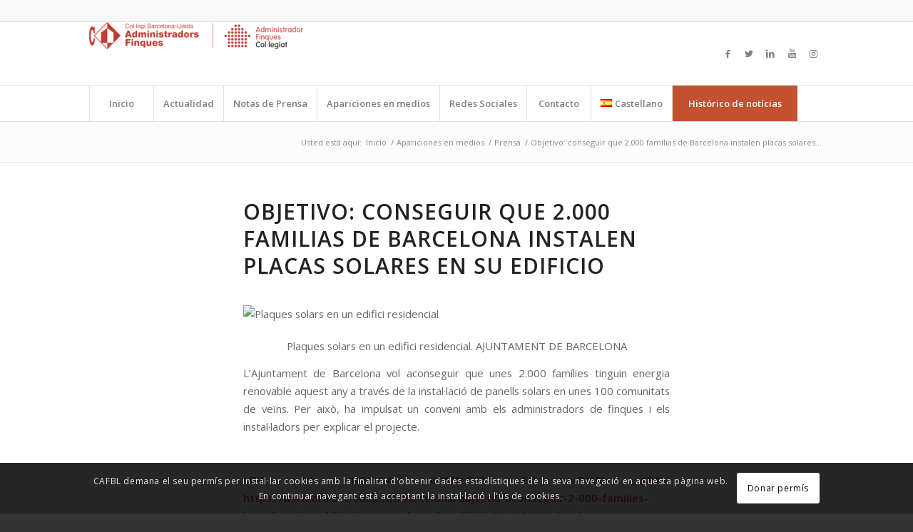

--- FILE ---
content_type: text/html; charset=UTF-8
request_url: https://cafblcomunicacio.cat/objetivo-conseguir-que-2-000-familias-de-barcelona-instalen-placas-solares-en-su-edificio/
body_size: 13045
content:
<!DOCTYPE html>
<html lang="es-ES" class="html_stretched responsive av-preloader-disabled av-default-lightbox  html_header_top html_logo_left html_bottom_nav_header html_menu_left html_slim html_header_sticky html_header_shrinking html_header_topbar_active html_mobile_menu_tablet html_header_searchicon_disabled html_content_align_center html_header_unstick_top_disabled html_header_stretch_disabled html_elegant-blog html_modern-blog html_av-overlay-side html_av-overlay-side-classic html_av-submenu-noclone html_entry_id_6350 av-cookies-consent-show-message-bar av-cookies-cookie-consent-enabled av-cookies-can-opt-out av-cookies-user-silent-accept avia-cookie-check-browser-settings av-no-preview html_text_menu_active ">
<head>
<meta charset="UTF-8" />
<meta name="robots" content="index, follow" />


<!-- mobile setting -->
<meta name="viewport" content="width=device-width, initial-scale=1">

<!-- Scripts/CSS and wp_head hook -->
<title>Objetivo: conseguir que 2.000 familias de Barcelona instalen placas solares en su edificio &#8211; CAFBL Comunicació</title>
<meta name='robots' content='max-image-preview:large' />

<!-- Google Tag Manager for WordPress by gtm4wp.com -->
<script data-cfasync="false" data-pagespeed-no-defer>
	var gtm4wp_datalayer_name = "dataLayer";
	var dataLayer = dataLayer || [];
</script>
<!-- End Google Tag Manager for WordPress by gtm4wp.com -->
				<script type='text/javascript'>

				function avia_cookie_check_sessionStorage()
				{
					//	FF throws error when all cookies blocked !!
					var sessionBlocked = false;
					try
					{
						var test = sessionStorage.getItem( 'aviaCookieRefused' ) != null;
					}
					catch(e)
					{
						sessionBlocked = true;
					}
					
					var aviaCookieRefused = ! sessionBlocked ? sessionStorage.getItem( 'aviaCookieRefused' ) : null;
					
					var html = document.getElementsByTagName('html')[0];

					/**
					 * Set a class to avoid calls to sessionStorage
					 */
					if( sessionBlocked || aviaCookieRefused )
					{
						if( html.className.indexOf('av-cookies-session-refused') < 0 )
						{
							html.className += ' av-cookies-session-refused';
						}
					}
					
					if( sessionBlocked || aviaCookieRefused || document.cookie.match(/aviaCookieConsent/) )
					{
						if( html.className.indexOf('av-cookies-user-silent-accept') >= 0 )
						{
							 html.className = html.className.replace(/\bav-cookies-user-silent-accept\b/g, '');
						}
					}
				}

				avia_cookie_check_sessionStorage();

			</script>
			<link rel="alternate" href="https://cafblcomunicacio.cat/objectiu-aconseguir-que-2-000-families-de-barcelona-installin-plaques-solars-al-seu-edifici/" hreflang="ca" />
<link rel="alternate" href="https://cafblcomunicacio.cat/objetivo-conseguir-que-2-000-familias-de-barcelona-instalen-placas-solares-en-su-edificio/" hreflang="es" />
<link rel='dns-prefetch' href='//s.w.org' />
<link rel="alternate" type="application/rss+xml" title="CAFBL Comunicació &raquo; Feed" href="https://cafblcomunicacio.cat/es/feed/" />
<link rel="alternate" type="application/rss+xml" title="CAFBL Comunicació &raquo; Feed de los comentarios" href="https://cafblcomunicacio.cat/es/comments/feed/" />
<link rel='stylesheet' id='wp-block-library-css'  href='https://cafblcomunicacio.cat/wp-includes/css/dist/block-library/style.min.css?ver=5.7.14' type='text/css' media='all' />
<link rel='stylesheet' id='ppress-frontend-css'  href='https://cafblcomunicacio.cat/wp-content/plugins/wp-user-avatar/assets/css/frontend.min.css?ver=3.1.10' type='text/css' media='all' />
<link rel='stylesheet' id='ppress-flatpickr-css'  href='https://cafblcomunicacio.cat/wp-content/plugins/wp-user-avatar/assets/flatpickr/flatpickr.min.css?ver=3.1.10' type='text/css' media='all' />
<link rel='stylesheet' id='ppress-select2-css'  href='https://cafblcomunicacio.cat/wp-content/plugins/wp-user-avatar/assets/select2/select2.min.css?ver=5.7.14' type='text/css' media='all' />
<link rel='stylesheet' id='avia-merged-styles-css'  href='https://cafblcomunicacio.cat/wp-content/uploads/dynamic_avia/avia-merged-styles-0bbd089cbdc41e05ff54dfc076273ecf---663362c420189.css' type='text/css' media='all' />
<script type='text/javascript' src='https://cafblcomunicacio.cat/wp-includes/js/jquery/jquery.min.js?ver=3.5.1' id='jquery-core-js'></script>
<script type='text/javascript' src='https://cafblcomunicacio.cat/wp-includes/js/jquery/jquery-migrate.min.js?ver=3.3.2' id='jquery-migrate-js'></script>
<script type='text/javascript' src='https://cafblcomunicacio.cat/wp-content/plugins/wp-user-avatar/assets/flatpickr/flatpickr.min.js?ver=5.7.14' id='ppress-flatpickr-js'></script>
<script type='text/javascript' src='https://cafblcomunicacio.cat/wp-content/plugins/wp-user-avatar/assets/select2/select2.min.js?ver=5.7.14' id='ppress-select2-js'></script>
<link rel="https://api.w.org/" href="https://cafblcomunicacio.cat/wp-json/" /><link rel="alternate" type="application/json" href="https://cafblcomunicacio.cat/wp-json/wp/v2/posts/6350" /><link rel="EditURI" type="application/rsd+xml" title="RSD" href="https://cafblcomunicacio.cat/xmlrpc.php?rsd" />
<link rel="wlwmanifest" type="application/wlwmanifest+xml" href="https://cafblcomunicacio.cat/wp-includes/wlwmanifest.xml" /> 
<meta name="generator" content="WordPress 5.7.14" />
<link rel="canonical" href="https://cafblcomunicacio.cat/objetivo-conseguir-que-2-000-familias-de-barcelona-instalen-placas-solares-en-su-edificio/" />
<link rel='shortlink' href='https://cafblcomunicacio.cat/?p=6350' />
<link rel="alternate" type="application/json+oembed" href="https://cafblcomunicacio.cat/wp-json/oembed/1.0/embed?url=https%3A%2F%2Fcafblcomunicacio.cat%2Fobjetivo-conseguir-que-2-000-familias-de-barcelona-instalen-placas-solares-en-su-edificio%2F" />
<link rel="alternate" type="text/xml+oembed" href="https://cafblcomunicacio.cat/wp-json/oembed/1.0/embed?url=https%3A%2F%2Fcafblcomunicacio.cat%2Fobjetivo-conseguir-que-2-000-familias-de-barcelona-instalen-placas-solares-en-su-edificio%2F&#038;format=xml" />

<!-- Google Tag Manager for WordPress by gtm4wp.com -->
<!-- GTM Container placement set to automatic -->
<script data-cfasync="false" data-pagespeed-no-defer>
	var dataLayer_content = {"pagePostType":"post","pagePostType2":"single-post","pageCategory":["apariciones_en_medios","prensa"],"pagePostAuthor":"CAFBL"};
	dataLayer.push( dataLayer_content );
</script>
<script data-cfasync="false">
(function(w,d,s,l,i){w[l]=w[l]||[];w[l].push({'gtm.start':
new Date().getTime(),event:'gtm.js'});var f=d.getElementsByTagName(s)[0],
j=d.createElement(s),dl=l!='dataLayer'?'&l='+l:'';j.async=true;j.src=
'//www.googletagmanager.com/gtm.js?id='+i+dl;f.parentNode.insertBefore(j,f);
})(window,document,'script','dataLayer','GTM-NDRDSK2C');
</script>
<!-- End Google Tag Manager for WordPress by gtm4wp.com --><link rel="profile" href="http://gmpg.org/xfn/11" />
<link rel="alternate" type="application/rss+xml" title="CAFBL Comunicació RSS2 Feed" href="https://cafblcomunicacio.cat/es/feed/" />
<link rel="pingback" href="https://cafblcomunicacio.cat/xmlrpc.php" />
<!--[if lt IE 9]><script src="https://cafblcomunicacio.cat/wp-content/themes/enfold/js/html5shiv.js"></script><![endif]-->
<link rel="icon" href="http://cafblcomunicacio.cat/wp-content/uploads/2021/01/caseta-300x261.png" type="image/png">

<!-- To speed up the rendering and to display the site as fast as possible to the user we include some styles and scripts for above the fold content inline -->
<script type="text/javascript">'use strict';var avia_is_mobile=!1;if(/Android|webOS|iPhone|iPad|iPod|BlackBerry|IEMobile|Opera Mini/i.test(navigator.userAgent)&&'ontouchstart' in document.documentElement){avia_is_mobile=!0;document.documentElement.className+=' avia_mobile '}
else{document.documentElement.className+=' avia_desktop '};document.documentElement.className+=' js_active ';(function(){var e=['-webkit-','-moz-','-ms-',''],n='';for(var t in e){if(e[t]+'transform' in document.documentElement.style){document.documentElement.className+=' avia_transform ';n=e[t]+'transform'};if(e[t]+'perspective' in document.documentElement.style)document.documentElement.className+=' avia_transform3d '};if(typeof document.getElementsByClassName=='function'&&typeof document.documentElement.getBoundingClientRect=='function'&&avia_is_mobile==!1){if(n&&window.innerHeight>0){setTimeout(function(){var e=0,o={},a=0,t=document.getElementsByClassName('av-parallax'),i=window.pageYOffset||document.documentElement.scrollTop;for(e=0;e<t.length;e++){t[e].style.top='0px';o=t[e].getBoundingClientRect();a=Math.ceil((window.innerHeight+i-o.top)*0.3);t[e].style[n]='translate(0px, '+a+'px)';t[e].style.top='auto';t[e].className+=' enabled-parallax '}},50)}}})();</script><link rel="icon" href="https://cafblcomunicacio.cat/wp-content/uploads/2021/01/cropped-caseta-32x32.png" sizes="32x32" />
<link rel="icon" href="https://cafblcomunicacio.cat/wp-content/uploads/2021/01/cropped-caseta-192x192.png" sizes="192x192" />
<link rel="apple-touch-icon" href="https://cafblcomunicacio.cat/wp-content/uploads/2021/01/cropped-caseta-180x180.png" />
<meta name="msapplication-TileImage" content="https://cafblcomunicacio.cat/wp-content/uploads/2021/01/cropped-caseta-270x270.png" />
<style type='text/css'>
@font-face {font-family: 'entypo-fontello'; font-weight: normal; font-style: normal; font-display: auto;
src: url('https://cafblcomunicacio.cat/wp-content/themes/enfold/config-templatebuilder/avia-template-builder/assets/fonts/entypo-fontello.woff2') format('woff2'),
url('https://cafblcomunicacio.cat/wp-content/themes/enfold/config-templatebuilder/avia-template-builder/assets/fonts/entypo-fontello.woff') format('woff'),
url('https://cafblcomunicacio.cat/wp-content/themes/enfold/config-templatebuilder/avia-template-builder/assets/fonts/entypo-fontello.ttf') format('truetype'), 
url('https://cafblcomunicacio.cat/wp-content/themes/enfold/config-templatebuilder/avia-template-builder/assets/fonts/entypo-fontello.svg#entypo-fontello') format('svg'),
url('https://cafblcomunicacio.cat/wp-content/themes/enfold/config-templatebuilder/avia-template-builder/assets/fonts/entypo-fontello.eot'),
url('https://cafblcomunicacio.cat/wp-content/themes/enfold/config-templatebuilder/avia-template-builder/assets/fonts/entypo-fontello.eot?#iefix') format('embedded-opentype');
} #top .avia-font-entypo-fontello, body .avia-font-entypo-fontello, html body [data-av_iconfont='entypo-fontello']:before{ font-family: 'entypo-fontello'; }
</style>

<!--
Debugging Info for Theme support: 

Theme: Enfold
Version: 4.7.6.4
Installed: enfold
AviaFramework Version: 5.0
AviaBuilder Version: 4.7.6.4
aviaElementManager Version: 1.0.1
ML:128-PU:20-PLA:7
WP:5.7.14
Compress: CSS:all theme files - JS:all theme files
Updates: disabled
PLAu:5
-->
</head>




<body id="top" class="post-template-default single single-post postid-6350 single-format-standard  rtl_columns stretched open_sans" itemscope="itemscope" itemtype="https://schema.org/WebPage" >

	
<!-- GTM Container placement set to automatic -->
<!-- Google Tag Manager (noscript) -->
				<noscript><iframe src="https://www.googletagmanager.com/ns.html?id=GTM-NDRDSK2C" height="0" width="0" style="display:none;visibility:hidden" aria-hidden="true"></iframe></noscript>
<!-- End Google Tag Manager (noscript) -->
	<div id='wrap_all'>

	
<header id='header' class='all_colors header_color light_bg_color  av_header_top av_logo_left av_bottom_nav_header av_menu_left av_slim av_header_sticky av_header_shrinking av_header_stretch_disabled av_mobile_menu_tablet av_header_searchicon_disabled av_header_unstick_top_disabled av_seperator_big_border av_alternate_logo_active'  role="banner" itemscope="itemscope" itemtype="https://schema.org/WPHeader" >

		<div id='header_meta' class='container_wrap container_wrap_meta  av_icon_active_main av_secondary_left av_extra_header_active av_entry_id_6350'>
		
			      <div class='container'>
			      			      </div>
		</div>

		<div  id='header_main' class='container_wrap container_wrap_logo'>
	
        <div class='container av-logo-container'><div class='inner-container'><span class='logo'><a href='https://cafblcomunicacio.cat/esp/'><img height="100" width="300" src='https://cafblcomunicacio.cat/wp-content/uploads/2024/05/logo_corporatiu_nou_web-300x38.png' alt='CAFBL Comunicació' title='' /></a></span><ul class='noLightbox social_bookmarks icon_count_5'><li class='social_bookmarks_facebook av-social-link-facebook social_icon_1'><a target="_blank" aria-label="Link to Facebook" href='https://www.facebook.com/Collegi-dAdministradors-de-Finques-de-Barcelona-Lleida-113732381668832' aria-hidden='false' data-av_icon='' data-av_iconfont='entypo-fontello' title='Facebook' rel="noopener"><span class='avia_hidden_link_text'>Facebook</span></a></li><li class='social_bookmarks_twitter av-social-link-twitter social_icon_2'><a target="_blank" aria-label="Link to Twitter" href='https://twitter.com/CAFbcn_lleida' aria-hidden='false' data-av_icon='' data-av_iconfont='entypo-fontello' title='Twitter' rel="noopener"><span class='avia_hidden_link_text'>Twitter</span></a></li><li class='social_bookmarks_linkedin av-social-link-linkedin social_icon_3'><a target="_blank" aria-label="Link to LinkedIn" href='https://www.linkedin.com/company/administradors-finques-cafbl/%20' aria-hidden='false' data-av_icon='' data-av_iconfont='entypo-fontello' title='LinkedIn' rel="noopener"><span class='avia_hidden_link_text'>LinkedIn</span></a></li><li class='social_bookmarks_youtube av-social-link-youtube social_icon_4'><a target="_blank" aria-label="Link to Youtube" href='https://www.youtube.com/user/cafblstreaming' aria-hidden='false' data-av_icon='' data-av_iconfont='entypo-fontello' title='Youtube' rel="noopener"><span class='avia_hidden_link_text'>Youtube</span></a></li><li class='social_bookmarks_instagram av-social-link-instagram social_icon_5'><a target="_blank" aria-label="Link to Instagram" href='https://www.instagram.com/administradors_finques_cafbl/' aria-hidden='false' data-av_icon='' data-av_iconfont='entypo-fontello' title='Instagram' rel="noopener"><span class='avia_hidden_link_text'>Instagram</span></a></li></ul></div></div><div id='header_main_alternate' class='container_wrap'><div class='container'><nav class='main_menu' data-selectname='Selecciona una página'  role="navigation" itemscope="itemscope" itemtype="https://schema.org/SiteNavigationElement" ><div class="avia-menu av-main-nav-wrap"><ul id="avia-menu" class="menu av-main-nav"><li id="menu-item-4019" class="menu-item menu-item-type-custom menu-item-object-custom menu-item-home menu-item-top-level menu-item-top-level-1"><a href="https://cafblcomunicacio.cat/esp/" itemprop="url"><span class="avia-bullet"></span><span class="avia-menu-text">Inicio</span><span class="avia-menu-fx"><span class="avia-arrow-wrap"><span class="avia-arrow"></span></span></span></a></li>
<li id="menu-item-4224" class="menu-item menu-item-type-post_type menu-item-object-page menu-item-top-level menu-item-top-level-2"><a href="https://cafblcomunicacio.cat/actualidad/" itemprop="url"><span class="avia-bullet"></span><span class="avia-menu-text">Actualidad</span><span class="avia-menu-fx"><span class="avia-arrow-wrap"><span class="avia-arrow"></span></span></span></a></li>
<li id="menu-item-4133" class="menu-item menu-item-type-post_type menu-item-object-page menu-item-top-level menu-item-top-level-3"><a href="https://cafblcomunicacio.cat/notas-de-prensa/" itemprop="url"><span class="avia-bullet"></span><span class="avia-menu-text">Notas de Prensa</span><span class="avia-menu-fx"><span class="avia-arrow-wrap"><span class="avia-arrow"></span></span></span></a></li>
<li id="menu-item-4137" class="menu-item menu-item-type-post_type menu-item-object-page menu-item-top-level menu-item-top-level-4"><a href="https://cafblcomunicacio.cat/apariciones-en-medios/" itemprop="url"><span class="avia-bullet"></span><span class="avia-menu-text">Apariciones en medios</span><span class="avia-menu-fx"><span class="avia-arrow-wrap"><span class="avia-arrow"></span></span></span></a></li>
<li id="menu-item-4142" class="menu-item menu-item-type-post_type menu-item-object-page menu-item-top-level menu-item-top-level-5"><a href="https://cafblcomunicacio.cat/redes-sociales/" itemprop="url"><span class="avia-bullet"></span><span class="avia-menu-text">Redes Sociales</span><span class="avia-menu-fx"><span class="avia-arrow-wrap"><span class="avia-arrow"></span></span></span></a></li>
<li id="menu-item-4147" class="menu-item menu-item-type-post_type menu-item-object-page menu-item-top-level menu-item-top-level-6"><a href="https://cafblcomunicacio.cat/contacto/" itemprop="url"><span class="avia-bullet"></span><span class="avia-menu-text">Contacto</span><span class="avia-menu-fx"><span class="avia-arrow-wrap"><span class="avia-arrow"></span></span></span></a></li>
<li id="menu-item-4022" class="pll-parent-menu-item menu-item menu-item-type-custom menu-item-object-custom menu-item-has-children menu-item-top-level menu-item-top-level-7"><a href="#pll_switcher" itemprop="url"><span class="avia-bullet"></span><span class="avia-menu-text"><img src="[data-uri]" alt="Castellano" width="16" height="11" style="width: 16px; height: 11px;" /><span style="margin-left:0.3em;">Castellano</span></span><span class="avia-menu-fx"><span class="avia-arrow-wrap"><span class="avia-arrow"></span></span></span></a>


<ul class="sub-menu">
	<li id="menu-item-4022-ca" class="lang-item lang-item-64 lang-item-ca lang-item-first menu-item menu-item-type-custom menu-item-object-custom"><a href="https://cafblcomunicacio.cat/objectiu-aconseguir-que-2-000-families-de-barcelona-installin-plaques-solars-al-seu-edifici/" itemprop="url"><span class="avia-bullet"></span><span class="avia-menu-text"><img src="[data-uri]" alt="Català" width="16" height="11" style="width: 16px; height: 11px;" /><span style="margin-left:0.3em;">Català</span></span></a></li>
</ul>
</li>
<li id="menu-item-4073" class="menu-item menu-item-type-custom menu-item-object-custom av-menu-button av-menu-button-colored menu-item-top-level menu-item-top-level-8"><a target="_blank" href="http://historicnoticies.cafbl.cat/ESP" itemprop="url" rel="noopener"><span class="avia-bullet"></span><span class="avia-menu-text">Histórico de notícias</span><span class="avia-menu-fx"><span class="avia-arrow-wrap"><span class="avia-arrow"></span></span></span></a></li>
<li class="av-burger-menu-main menu-item-avia-special ">
	        			<a href="#" aria-label="Menú" aria-hidden="false">
							<span class="av-hamburger av-hamburger--spin av-js-hamburger">
								<span class="av-hamburger-box">
						          <span class="av-hamburger-inner"></span>
						          <strong>Menú</strong>
								</span>
							</span>
							<span class="avia_hidden_link_text">Menú</span>
						</a>
	        		   </li></ul></div></nav></div> </div> 
		<!-- end container_wrap-->
		</div>
		<div class='header_bg'></div>

<!-- end header -->
</header>
		
	<div id='main' class='all_colors' data-scroll-offset='88'>

	<div class='stretch_full container_wrap alternate_color light_bg_color empty_title  title_container'><div class='container'><div class="breadcrumb breadcrumbs avia-breadcrumbs"><div class="breadcrumb-trail" ><span class="trail-before"><span class="breadcrumb-title">Usted está aquí:</span></span> <span  itemscope="itemscope" itemtype="https://schema.org/BreadcrumbList" ><span  itemscope="itemscope" itemtype="https://schema.org/ListItem" itemprop="itemListElement" ><a itemprop="url" href="https://cafblcomunicacio.cat/esp" title="CAFBL Comunicació" rel="home" class="trail-begin"><span itemprop="name">Inicio</span></a><span itemprop="position" class="hidden">1</span></span></span> <span class="sep">/</span> <span  itemscope="itemscope" itemtype="https://schema.org/BreadcrumbList" ><span  itemscope="itemscope" itemtype="https://schema.org/ListItem" itemprop="itemListElement" ><a itemprop="url" href="https://cafblcomunicacio.cat/category/apariciones_en_medios/"><span itemprop="name">Apariciones en medios</span></a><span itemprop="position" class="hidden">2</span></span></span> <span class="sep">/</span> <span  itemscope="itemscope" itemtype="https://schema.org/BreadcrumbList" ><span  itemscope="itemscope" itemtype="https://schema.org/ListItem" itemprop="itemListElement" ><a itemprop="url" href="https://cafblcomunicacio.cat/category/apariciones_en_medios/prensa/"><span itemprop="name">Prensa</span></a><span itemprop="position" class="hidden">3</span></span></span> <span class="sep">/</span> <span class="trail-end">Objetivo: conseguir que 2.000 familias de Barcelona instalen placas solares...</span></div></div></div></div>
		<div class='container_wrap container_wrap_first main_color fullsize'>

			<div class='container template-blog template-single-blog '>

				<main class='content units av-content-full alpha  av-blog-meta-author-disabled av-blog-meta-comments-disabled av-blog-meta-category-disabled av-blog-meta-html-info-disabled av-blog-meta-tag-disabled'  role="main" itemscope="itemscope" itemtype="https://schema.org/Blog" >

                    <article class='post-entry post-entry-type-standard post-entry-6350 post-loop-1 post-parity-odd post-entry-last single-big  post-6350 post type-post status-publish format-standard has-post-thumbnail hentry category-apariciones_en_medios category-prensa'  itemscope="itemscope" itemtype="https://schema.org/BlogPosting" itemprop="blogPost" ><div class='blog-meta'></div><div class='entry-content-wrapper clearfix standard-content'><header class="entry-content-header"><div class="av-heading-wrapper"><h1 class='post-title entry-title '  itemprop="headline" >	<a href='https://cafblcomunicacio.cat/objetivo-conseguir-que-2-000-familias-de-barcelona-instalen-placas-solares-en-su-edificio/' rel='bookmark' title='Enlace permanente: Objetivo: conseguir que 2.000 familias de Barcelona instalen placas solares en su edificio'>Objetivo: conseguir que 2.000 familias de Barcelona instalen placas solares en su edificio			<span class='post-format-icon minor-meta'></span>	</a></h1><span class="blog-categories minor-meta"><a href="https://cafblcomunicacio.cat/category/apariciones_en_medios/" rel="tag">Apariciones en medios</a>, <a href="https://cafblcomunicacio.cat/category/apariciones_en_medios/prensa/" rel="tag">Prensa</a> </span></div></header><span class="av-vertical-delimiter"></span><div class="entry-content"  itemprop="text" ><div class="ara-opening breu ara-opening--petita">
<div class="image" data-v-5dde30c4=""><picture data-v-5dde30c4=""><source srcset="https://static1.ara.cat/clip/f941e24a-dd63-4087-9b19-cbbfabfba7b8_16-9-aspect-ratio_1600w_0.jpg 1600w , https://static1.ara.cat/clip/f941e24a-dd63-4087-9b19-cbbfabfba7b8_16-9-aspect-ratio_1200w_0.jpg 1200w , https://static1.ara.cat/clip/f941e24a-dd63-4087-9b19-cbbfabfba7b8_16-9-aspect-ratio_978w_0.jpg 978w , https://static1.ara.cat/clip/f941e24a-dd63-4087-9b19-cbbfabfba7b8_16-9-aspect-ratio_900w_0.jpg 900w , https://static1.ara.cat/clip/f941e24a-dd63-4087-9b19-cbbfabfba7b8_16-9-aspect-ratio_800w_0.jpg 800w , https://static1.ara.cat/clip/f941e24a-dd63-4087-9b19-cbbfabfba7b8_16-9-aspect-ratio_775w_0.jpg 775w , https://static1.ara.cat/clip/f941e24a-dd63-4087-9b19-cbbfabfba7b8_16-9-aspect-ratio_574w_0.jpg 574w , https://static1.ara.cat/clip/f941e24a-dd63-4087-9b19-cbbfabfba7b8_16-9-aspect-ratio_560w_0.jpg 560w , https://static1.ara.cat/clip/f941e24a-dd63-4087-9b19-cbbfabfba7b8_16-9-aspect-ratio_512w_0.jpg 512w , https://static1.ara.cat/clip/f941e24a-dd63-4087-9b19-cbbfabfba7b8_16-9-aspect-ratio_400w_0.jpg 400w , https://static1.ara.cat/clip/f941e24a-dd63-4087-9b19-cbbfabfba7b8_16-9-aspect-ratio_272w_0.jpg 272w , https://static1.ara.cat/clip/f941e24a-dd63-4087-9b19-cbbfabfba7b8_16-9-aspect-ratio_200w_0.jpg 200w , https://static1.ara.cat/clip/f941e24a-dd63-4087-9b19-cbbfabfba7b8_16-9-aspect-ratio_192w_0.jpg 192w , https://static1.ara.cat/clip/f941e24a-dd63-4087-9b19-cbbfabfba7b8_16-9-aspect-ratio_167w_0.jpg 167w , https://static1.ara.cat/clip/f941e24a-dd63-4087-9b19-cbbfabfba7b8_16-9-aspect-ratio_158w_0.jpg 158w " type="image/jpeg" sizes="(max-width: 600px) 100vw, 600px" data-v-5dde30c4="" /><img class="aligncenter" src="https://static1.ara.cat/clip/f941e24a-dd63-4087-9b19-cbbfabfba7b8_16-9-aspect-ratio_default_0.webp" alt="Plaques solars en un edifici residencial" data-v-5dde30c4="" /></picture>
<div class="footer" style="text-align: center;" data-v-5dde30c4=""><span class="text" data-v-5dde30c4="">Plaques solars en un edifici residencial.</span> <span class="author" data-v-5dde30c4="">AJUNTAMENT DE BARCELONA</span></div>
</div>
</div>
<div class="ara-body">
<p>L&#8217;Ajuntament de Barcelona vol aconseguir que unes 2.000 famílies tinguin energia renovable aquest any a través de la instal·lació de panells solars en unes 100 comunitats de veïns. Per això, ha impulsat un conveni amb els administradors de finques i els instal·ladors per explicar el projecte.</p>
</div>
<p>&nbsp;</p>
<p><strong>LEER LA NOTICIA COMPLETA EN «DIARI ARA»: <a href="https://www.ara.cat/societat/barcelona/objectiu-aconseguir-2-000-families-barcelona-instal-lin-plaques-solars-als-edificis_25_4373360.html" target="_blank" rel="noopener">https://www.ara.cat/societat/barcelona/objectiu-aconseguir-2-000-families-barcelona-instal-lin-plaques-solars-als-edificis_25_4373360.html</a></strong></p>
</div><span class='post-meta-infos'><time class='date-container minor-meta updated' >16 de mayo de 2022</time><span class='text-sep text-sep-date'>/</span><span class="blog-author minor-meta">por <span class="entry-author-link"  itemprop="author" ><span class="author"><span class="fn"><a href="https://cafblcomunicacio.cat/es/author/magraz/" title="Entradas de CAFBL" rel="author">CAFBL</a></span></span></span></span></span><footer class="entry-footer"><div class='av-share-box'><h5 class='av-share-link-description av-no-toc '>Compartir esta entrada</h5><ul class='av-share-box-list noLightbox'><li class='av-share-link av-social-link-facebook' ><a target="_blank" aria-label="Compartir en Facebook" href='https://www.facebook.com/sharer.php?u=https://cafblcomunicacio.cat/objetivo-conseguir-que-2-000-familias-de-barcelona-instalen-placas-solares-en-su-edificio/&#038;t=Objetivo%3A%20conseguir%20que%202.000%20familias%20de%20Barcelona%20instalen%20placas%20solares%20en%20su%20edificio' aria-hidden='false' data-av_icon='' data-av_iconfont='entypo-fontello' title='' data-avia-related-tooltip='Compartir en Facebook' rel="noopener"><span class='avia_hidden_link_text'>Compartir en Facebook</span></a></li><li class='av-share-link av-social-link-twitter' ><a target="_blank" aria-label="Compartir en Twitter" href='https://twitter.com/share?text=Objetivo%3A%20conseguir%20que%202.000%20familias%20de%20Barcelona%20instalen%20placas%20solares%20en%20su%20edificio&#038;url=https://cafblcomunicacio.cat/?p=6350' aria-hidden='false' data-av_icon='' data-av_iconfont='entypo-fontello' title='' data-avia-related-tooltip='Compartir en Twitter' rel="noopener"><span class='avia_hidden_link_text'>Compartir en Twitter</span></a></li><li class='av-share-link av-social-link-linkedin' ><a target="_blank" aria-label="Compartir en LinkedIn" href='https://linkedin.com/shareArticle?mini=true&#038;title=Objetivo%3A%20conseguir%20que%202.000%20familias%20de%20Barcelona%20instalen%20placas%20solares%20en%20su%20edificio&#038;url=https://cafblcomunicacio.cat/objetivo-conseguir-que-2-000-familias-de-barcelona-instalen-placas-solares-en-su-edificio/' aria-hidden='false' data-av_icon='' data-av_iconfont='entypo-fontello' title='' data-avia-related-tooltip='Compartir en LinkedIn' rel="noopener"><span class='avia_hidden_link_text'>Compartir en LinkedIn</span></a></li></ul></div></footer><div class='post_delimiter'></div></div><div class='post_author_timeline'></div><span class='hidden'>
				<span class='av-structured-data'  itemprop="image" itemscope="itemscope" itemtype="https://schema.org/ImageObject" >
						<span itemprop='url'>https://cafblcomunicacio.cat/wp-content/uploads/2022/03/ARA.png</span>
						<span itemprop='height'>245</span>
						<span itemprop='width'>245</span>
				</span>
				<span class='av-structured-data'  itemprop="publisher" itemtype="https://schema.org/Organization" itemscope="itemscope" >
						<span itemprop='name'>CAFBL</span>
						<span itemprop='logo' itemscope itemtype='https://schema.org/ImageObject'>
							<span itemprop='url'>https://cafblcomunicacio.cat/wp-content/uploads/2024/05/logo_corporatiu_nou_web-300x38.png</span>
						 </span>
				</span><span class='av-structured-data'  itemprop="author" itemscope="itemscope" itemtype="https://schema.org/Person" ><span itemprop='name'>CAFBL</span></span><span class='av-structured-data'  itemprop="datePublished" datetime="2022-05-16T18:24:23+02:00" >2022-05-16 18:24:23</span><span class='av-structured-data'  itemprop="dateModified" itemtype="https://schema.org/dateModified" >2022-08-29 10:28:00</span><span class='av-structured-data'  itemprop="mainEntityOfPage" itemtype="https://schema.org/mainEntityOfPage" ><span itemprop='name'>Objetivo: conseguir que 2.000 familias de Barcelona instalen placas solares en su edificio</span></span></span></article><div class='single-big'></div>


	        	
	        	
<div class='comment-entry post-entry'>


</div>
				<!--end content-->
				</main>

				

			</div><!--end container-->

		</div><!-- close default .container_wrap element -->


						<div class='container_wrap footer_color' id='footer'>

					<div class='container'>

						<div class='flex_column av_one_third  first el_before_av_one_third'><section id="custom_html-4" class="widget_text widget clearfix widget_custom_html"><h3 class="widgettitle">COL·LEGI D’ADMINISTRADORS DE FINQUES DE BARCELONA-LLEIDA</h3><div class="textwidget custom-html-widget">C/ Mallorca 214, local, 08008 - Barcelona<br>Tel.: 93 451 02 02
<br>
<br>
<br>
<br>
<br>
Departamento de Prensa del CAFBL - <a href="https://www.cafbl.cat/ESP/RGPD" target="_blank" rel="noopener">Texto Legal</a></div><span class="seperator extralight-border"></span></section></div><div class='flex_column av_one_third  el_after_av_one_third  el_before_av_one_third '><section id="newsbox-6" class="widget clearfix newsbox"><h3 class="widgettitle">Últimas noticias</h3><ul class="news-wrap image_size_widget"><li class="news-content post-format-standard"><a class='news-link' title='Barcelona acoge la I Jornada Catalana de Administradores de Fincas: un espacio para la reflexión y el intercambio profesional' href='https://cafblcomunicacio.cat/barcelona-acoge-la-i-jornada-catalana-de-administradores-de-fincas-un-espacio-para-la-reflexion-y-el-intercambio-profesional/'><span class='news-thumb '><img width="36" height="36" src="https://cafblcomunicacio.cat/wp-content/uploads/2021/03/Logo-casa_small-36x36.jpg" class="wp-image-3919 avia-img-lazy-loading-3919 attachment-widget size-widget wp-post-image" alt="" loading="lazy" srcset="https://cafblcomunicacio.cat/wp-content/uploads/2021/03/Logo-casa_small-36x36.jpg 36w, https://cafblcomunicacio.cat/wp-content/uploads/2021/03/Logo-casa_small-80x80.jpg 80w, https://cafblcomunicacio.cat/wp-content/uploads/2021/03/Logo-casa_small-180x180.jpg 180w" sizes="(max-width: 36px) 100vw, 36px" /></span><strong class='news-headline'>Barcelona acoge la I Jornada Catalana de Administradores de Fincas: un espacio para la reflexión y el intercambio profesional<span class='news-time'>25 de noviembre de 2024 - 14:13</span></strong></a></li><li class="news-content post-format-standard"><a class='news-link' title='La Administración de Fincas será clave para la competitividad y sostenibilidad del sector de la vivienda' href='https://cafblcomunicacio.cat/la-administracion-de-fincas-sera-clave-para-la-competitividad-y-sostenibilidad-del-sector-de-la-vivienda-2/'><span class='news-thumb '><img width="36" height="36" src="https://cafblcomunicacio.cat/wp-content/uploads/2021/03/Logo-casa_small-36x36.jpg" class="wp-image-3919 avia-img-lazy-loading-3919 attachment-widget size-widget wp-post-image" alt="" loading="lazy" srcset="https://cafblcomunicacio.cat/wp-content/uploads/2021/03/Logo-casa_small-36x36.jpg 36w, https://cafblcomunicacio.cat/wp-content/uploads/2021/03/Logo-casa_small-80x80.jpg 80w, https://cafblcomunicacio.cat/wp-content/uploads/2021/03/Logo-casa_small-180x180.jpg 180w" sizes="(max-width: 36px) 100vw, 36px" /></span><strong class='news-headline'>La Administración de Fincas será clave para la competitividad y sostenibilidad del sector de la vivienda<span class='news-time'>16 de octubre de 2024 - 10:36</span></strong></a></li><li class="news-content post-format-standard"><a class='news-link' title='Montse Bassas, administradora de fincas colegiada, habla sobre pisos turísticos y comunidades de vecinos al Telediario de TV3' href='https://cafblcomunicacio.cat/montse-bassas-administradora-de-fincas-colegiada-habla-sobre-pisos-turisticos-y-comunidades-de-vecinos-al-telediario-de-tv3/'><span class='news-thumb '><img width="36" height="36" src="https://cafblcomunicacio.cat/wp-content/uploads/2024/05/3CAT-36x36.png" class="wp-image-7162 avia-img-lazy-loading-7162 attachment-widget size-widget wp-post-image" alt="" loading="lazy" srcset="https://cafblcomunicacio.cat/wp-content/uploads/2024/05/3CAT-36x36.png 36w, https://cafblcomunicacio.cat/wp-content/uploads/2024/05/3CAT-80x80.png 80w, https://cafblcomunicacio.cat/wp-content/uploads/2024/05/3CAT-180x180.png 180w, https://cafblcomunicacio.cat/wp-content/uploads/2024/05/3CAT.png 295w" sizes="(max-width: 36px) 100vw, 36px" /></span><strong class='news-headline'>Montse Bassas, administradora de fincas colegiada, habla sobre pisos turísticos y comunidades de vecinos al Telediario de TV3<span class='news-time'>7 de agosto de 2024 - 12:54</span></strong></a></li></ul><span class="seperator extralight-border"></span></section></div><div class='flex_column av_one_third  el_after_av_one_third  el_before_av_one_third '><section id="categories-3" class="widget clearfix widget_categories"><h3 class="widgettitle">Menú</h3>
			<ul>
					<li class="cat-item cat-item-120"><a href="https://cafblcomunicacio.cat/category/actualidad/" title="Actualidad">Actualidad</a> (154)
</li>
	<li class="cat-item cat-item-123"><a href="https://cafblcomunicacio.cat/category/apariciones_en_medios/">Apariciones en medios</a> (181)
<ul class='children'>
	<li class="cat-item cat-item-125"><a href="https://cafblcomunicacio.cat/category/apariciones_en_medios/prensa/">Prensa</a> (127)
</li>
	<li class="cat-item cat-item-127"><a href="https://cafblcomunicacio.cat/category/apariciones_en_medios/radio-apariciones_en_medios/">Radio</a> (28)
</li>
	<li class="cat-item cat-item-129"><a href="https://cafblcomunicacio.cat/category/apariciones_en_medios/television/">Televisión</a> (29)
</li>
</ul>
</li>
	<li class="cat-item cat-item-131"><a href="https://cafblcomunicacio.cat/category/notas_de_prensa/">Notas de Prensa</a> (34)
</li>
	<li class="cat-item cat-item-104"><a href="https://cafblcomunicacio.cat/category/sin-categoria-es/">Sin categoría</a> (1)
</li>
			</ul>

			<span class="seperator extralight-border"></span></section><section id="search-4" class="widget clearfix widget_search"><h3 class="widgettitle">Buscador:</h3>

<form action="https://cafblcomunicacio.cat/es/" id="searchform" method="get" class="">
	<div>
		<input type="submit" value="" id="searchsubmit" class="button avia-font-entypo-fontello" />
		<input type="text" id="s" name="s" value="" placeholder='Buscar' />
			</div>
</form><span class="seperator extralight-border"></span></section></div>
					</div>

				<!-- ####### END FOOTER CONTAINER ####### -->
				</div>

	

	
				<footer class='container_wrap socket_color' id='socket'  role="contentinfo" itemscope="itemscope" itemtype="https://schema.org/WPFooter" >
                    <div class='container'>

                        <span class='copyright'>© 2021 Copyright - CAFBL Comunicació </span>

                        <ul class='noLightbox social_bookmarks icon_count_5'><li class='social_bookmarks_facebook av-social-link-facebook social_icon_1'><a target="_blank" aria-label="Link to Facebook" href='https://www.facebook.com/Collegi-dAdministradors-de-Finques-de-Barcelona-Lleida-113732381668832' aria-hidden='false' data-av_icon='' data-av_iconfont='entypo-fontello' title='Facebook' rel="noopener"><span class='avia_hidden_link_text'>Facebook</span></a></li><li class='social_bookmarks_twitter av-social-link-twitter social_icon_2'><a target="_blank" aria-label="Link to Twitter" href='https://twitter.com/CAFbcn_lleida' aria-hidden='false' data-av_icon='' data-av_iconfont='entypo-fontello' title='Twitter' rel="noopener"><span class='avia_hidden_link_text'>Twitter</span></a></li><li class='social_bookmarks_linkedin av-social-link-linkedin social_icon_3'><a target="_blank" aria-label="Link to LinkedIn" href='https://www.linkedin.com/company/administradors-finques-cafbl/%20' aria-hidden='false' data-av_icon='' data-av_iconfont='entypo-fontello' title='LinkedIn' rel="noopener"><span class='avia_hidden_link_text'>LinkedIn</span></a></li><li class='social_bookmarks_youtube av-social-link-youtube social_icon_4'><a target="_blank" aria-label="Link to Youtube" href='https://www.youtube.com/user/cafblstreaming' aria-hidden='false' data-av_icon='' data-av_iconfont='entypo-fontello' title='Youtube' rel="noopener"><span class='avia_hidden_link_text'>Youtube</span></a></li><li class='social_bookmarks_instagram av-social-link-instagram social_icon_5'><a target="_blank" aria-label="Link to Instagram" href='https://www.instagram.com/administradors_finques_cafbl/' aria-hidden='false' data-av_icon='' data-av_iconfont='entypo-fontello' title='Instagram' rel="noopener"><span class='avia_hidden_link_text'>Instagram</span></a></li></ul>
                    </div>

	            <!-- ####### END SOCKET CONTAINER ####### -->
				</footer>


					<!-- end main -->
		</div>
		
		<!-- end wrap_all --></div>

<a href='#top' title='Desplazarse hacia arriba' id='scroll-top-link' aria-hidden='true' data-av_icon='' data-av_iconfont='entypo-fontello'><span class="avia_hidden_link_text">Desplazarse hacia arriba</span></a>

<div id="fb-root"></div>

<div class="avia-cookie-consent-wrap" aria-hidden="true"><div class='avia-cookie-consent cookiebar-hidden  avia-cookiemessage-bottom'  aria-hidden='true'  data-contents='d2ac89f6c272eb77f5727f8e46247780||v1.0' ><div class="container"><p class='avia_cookie_text'>CAFBL demana el seu permís per instal·lar cookies amb la finalitat d'obtenir dades estadístiques de la seva navegació en aquesta pàgina web.<br>En continuar navegant està acceptant la instal·lació i l'ús de cookies.</p><a href='#' class='avia-button avia-color-theme-color-highlight avia-cookie-consent-button avia-cookie-consent-button-1  avia-cookie-close-bar avia-cookie-select-all ' >Donar permís</a></div></div><div id='av-consent-extra-info' class='av-inline-modal main_color avia-hide-popup-close'><div  style='padding-bottom:10px; margin:10px 0 0 0; ' class='av-special-heading av-special-heading-h3  blockquote modern-quote  '><h3 class='av-special-heading-tag '  itemprop="headline"  >Cookie and Privacy Settings</h3><div class='special-heading-border'><div class='special-heading-inner-border' ></div></div></div><br /><div  style=' margin-top:0px; margin-bottom:0px;'  class='hr hr-custom hr-left hr-icon-no  '><span class='hr-inner  inner-border-av-border-thin' style=' width:100%;' ><span class='hr-inner-style'></span></span></div><br /><div  class="tabcontainer   sidebar_tab sidebar_tab_left noborder_tabs " role="tablist">
<section class="av_tab_section" ><div aria-controls="tab-id-1-content" role="tab" tabindex="0" data-fake-id="#tab-id-1" class="tab active_tab" >How we use cookies</div>
<div id="tab-id-1-content" class="tab_content active_tab_content" aria-hidden="false">
<div class="tab_inner_content invers-color" >
<p>We may request cookies to be set on your device. We use cookies to let us know when you visit our websites, how you interact with us, to enrich your user experience, and to customize your relationship with our website. </p>
<p>Click on the different category headings to find out more. You can also change some of your preferences. Note that blocking some types of cookies may impact your experience on our websites and the services we are able to offer.</p>

</div>
</div>
</section>
<section class="av_tab_section" ><div aria-controls="tab-id-2-content" role="tab" tabindex="0" data-fake-id="#tab-id-2" class="tab " >Essential Website Cookies</div>
<div id="tab-id-2-content" class="tab_content " aria-hidden="true">
<div class="tab_inner_content invers-color" >
<p>These cookies are strictly necessary to provide you with services available through our website and to use some of its features.</p>
<p>Because these cookies are strictly necessary to deliver the website, refuseing them will have impact how our site functions. You always can block or delete cookies by changing your browser settings and force blocking all cookies on this website. But this will always prompt you to accept/refuse cookies when revisiting our site.</p>
<p>We fully respect if you want to refuse cookies but to avoid asking you again and again kindly allow us to store a cookie for that. You are free to opt out any time or opt in for other cookies to get a better experience. If you refuse cookies we will remove all set cookies in our domain.</p>
<p>We provide you with a list of stored cookies on your computer in our domain so you can check what we stored. Due to security reasons we are not able to show or modify cookies from other domains. You can check these in your browser security settings.</p>
<div class="av-switch-aviaPrivacyRefuseCookiesHideBar av-toggle-switch av-cookie-disable-external-toggle av-cookie-save-checked av-cookie-default-checked"><label><input type="checkbox" checked="checked" id="aviaPrivacyRefuseCookiesHideBar" class="aviaPrivacyRefuseCookiesHideBar " name="aviaPrivacyRefuseCookiesHideBar" ><span class="toggle-track"></span><span class="toggle-label-content">Check to enable permanent hiding of message bar and refuse all cookies if you do not opt in. We need 2 cookies to store this setting. Otherwise you will be prompted again when opening a new browser window or new a tab.</span></label></div>
<div class="av-switch-aviaPrivacyEssentialCookiesEnabled av-toggle-switch av-cookie-disable-external-toggle av-cookie-save-checked av-cookie-default-checked"><label><input type="checkbox" checked="checked" id="aviaPrivacyEssentialCookiesEnabled" class="aviaPrivacyEssentialCookiesEnabled " name="aviaPrivacyEssentialCookiesEnabled" ><span class="toggle-track"></span><span class="toggle-label-content">Click to enable/disable essential site cookies.</span></label></div>

</div>
</div>
</section>
<section class="av_tab_section" ><div aria-controls="tab-id-3-content" role="tab" tabindex="0" data-fake-id="#tab-id-3" class="tab " >Other external services</div>
<div id="tab-id-3-content" class="tab_content " aria-hidden="true">
<div class="tab_inner_content invers-color" >
<p>We also use different external services like Google Webfonts, Google Maps, and external Video providers. Since these providers may collect personal data like your IP address we allow you to block them here. Please be aware that this might heavily reduce the functionality and appearance of our site. Changes will take effect once you reload the page.</p>
<p>Google Webfont Settings:</p>
<div class="av-switch-aviaPrivacyGoogleWebfontsDisabled av-toggle-switch av-cookie-disable-external-toggle av-cookie-save-unchecked av-cookie-default-checked"><label><input type="checkbox" checked="checked" id="aviaPrivacyGoogleWebfontsDisabled" class="aviaPrivacyGoogleWebfontsDisabled " name="aviaPrivacyGoogleWebfontsDisabled" ><span class="toggle-track"></span><span class="toggle-label-content">Click to enable/disable Google Webfonts.</span></label></div>
<p>Google Map Settings:</p>
<div class="av-switch-aviaPrivacyGoogleMapsDisabled av-toggle-switch av-cookie-disable-external-toggle av-cookie-save-unchecked av-cookie-default-checked"><label><input type="checkbox" checked="checked" id="aviaPrivacyGoogleMapsDisabled" class="aviaPrivacyGoogleMapsDisabled " name="aviaPrivacyGoogleMapsDisabled" ><span class="toggle-track"></span><span class="toggle-label-content">Click to enable/disable Google Maps.</span></label></div>
<p>Google reCaptcha Settings:</p>
<div class="av-switch-aviaPrivacyGoogleReCaptchaDisabled av-toggle-switch av-cookie-disable-external-toggle av-cookie-save-unchecked av-cookie-default-checked"><label><input type="checkbox" checked="checked" id="aviaPrivacyGoogleReCaptchaDisabled" class="aviaPrivacyGoogleReCaptchaDisabled " name="aviaPrivacyGoogleReCaptchaDisabled" ><span class="toggle-track"></span><span class="toggle-label-content">Click to enable/disable Google reCaptcha.</span></label></div>
<p>Vimeo and Youtube video embeds:</p>
<div class="av-switch-aviaPrivacyVideoEmbedsDisabled av-toggle-switch av-cookie-disable-external-toggle av-cookie-save-unchecked av-cookie-default-checked"><label><input type="checkbox" checked="checked" id="aviaPrivacyVideoEmbedsDisabled" class="aviaPrivacyVideoEmbedsDisabled " name="aviaPrivacyVideoEmbedsDisabled" ><span class="toggle-track"></span><span class="toggle-label-content">Click to enable/disable video embeds.</span></label></div>

</div>
</div>
</section>
</div>
<div class="avia-cookie-consent-modal-buttons-wrap"><a href='#' class='avia-button avia-color-theme-color-highlight avia-cookie-consent-button avia-cookie-consent-button-2  avia-cookie-close-bar avia-cookie-consent-modal-button'  title="Allow to use cookies, you always can modify used cookies and services" >Accept settings</a><a href='#' class='avia-button avia-color-theme-color-highlight avia-cookie-consent-button avia-cookie-consent-button-3 av-extra-cookie-btn avia-cookie-consent-modal-button avia-cookie-hide-notification'  title="Do not allow to use cookies or services - some functionality on our site might not work as expected." >Hide notification only</a></div></div></div>
 <script type='text/javascript'>
 /* <![CDATA[ */  
var avia_framework_globals = avia_framework_globals || {};
    avia_framework_globals.frameworkUrl = 'https://cafblcomunicacio.cat/wp-content/themes/enfold/framework/';
    avia_framework_globals.installedAt = 'https://cafblcomunicacio.cat/wp-content/themes/enfold/';
    avia_framework_globals.ajaxurl = 'https://cafblcomunicacio.cat/wp-admin/admin-ajax.php';
/* ]]> */ 
</script>
 
 <script type='text/javascript' id='ppress-frontend-script-js-extra'>
/* <![CDATA[ */
var pp_ajax_form = {"ajaxurl":"https:\/\/cafblcomunicacio.cat\/wp-admin\/admin-ajax.php","confirm_delete":"Are you sure?","deleting_text":"Deleting...","deleting_error":"An error occurred. Please try again.","nonce":"9cd3db5acd","disable_ajax_form":"false"};
/* ]]> */
</script>
<script type='text/javascript' src='https://cafblcomunicacio.cat/wp-content/plugins/wp-user-avatar/assets/js/frontend.min.js?ver=3.1.10' id='ppress-frontend-script-js'></script>
<script type='text/javascript' id='avia-cookie-js-js-extra'>
/* <![CDATA[ */
var AviaPrivacyCookieConsent = {"?":"Usage unknown","aviaCookieConsent":"Use and storage of Cookies has been accepted - restrictions set in other cookies","aviaPrivacyRefuseCookiesHideBar":"Hide cookie message bar on following page loads and refuse cookies if not allowed - aviaPrivacyEssentialCookiesEnabled must be set","aviaPrivacyEssentialCookiesEnabled":"Allow storage of site essential cookies and other cookies and use of features if not opt out","aviaPrivacyVideoEmbedsDisabled":"Do not allow video embeds","aviaPrivacyGoogleTrackingDisabled":"Do not allow Google Analytics","aviaPrivacyGoogleWebfontsDisabled":"Do not allow Google Webfonts","aviaPrivacyGoogleMapsDisabled":"Do not allow Google Maps","aviaPrivacyGoogleReCaptchaDisabled":"Do not allow Google reCaptcha","aviaPrivacyMustOptInSetting":"Settings are for users that must opt in for cookies and services","PHPSESSID":"Operating site internal cookie - Keeps track of your session","XDEBUG_SESSION":"Operating site internal cookie - PHP Debugger session cookie","wp-settings*":"Operating site internal cookie","wordpress*":"Operating site internal cookie","tk_ai*":"Shop internal cookie","woocommerce*":"Shop internal cookie","wp_woocommerce*":"Shop internal cookie","wp-wpml*":"Needed to manage different languages"};
var AviaPrivacyCookieAdditionalData = {"cookie_refuse_button_alert":"When refusing all cookies this site might not be able to work as expected. Please check our settings page and opt out for cookies or functions you do not want to use and accept cookies. You will be shown this message every time you open a new window or a new tab.\n\nAre you sure you want to continue?","no_cookies_found":"No accessable cookies found in domain","admin_keep_cookies":["PHPSESSID","wp-*","wordpress*","XDEBUG*"],"remove_custom_cookies":[],"no_lightbox":"We need a lightbox to show the modal popup. Please enable the built in lightbox in Theme Options Tab or include your own modal window plugin.\\n\\nYou need to connect this plugin in JavaScript with callback wrapper functions - see avia_cookie_consent_modal_callback in file enfold\\js\\avia-snippet-cookieconsent.js "};
/* ]]> */
</script>
<script type='text/javascript' src='https://cafblcomunicacio.cat/wp-includes/js/wp-embed.min.js?ver=5.7.14' id='wp-embed-js'></script>
<script type='text/javascript' id='avia-footer-scripts-js-extra'>
/* <![CDATA[ */
var AviaPrivacyCookieConsent = {"?":"Usage unknown","aviaCookieConsent":"Use and storage of Cookies has been accepted - restrictions set in other cookies","aviaPrivacyRefuseCookiesHideBar":"Hide cookie message bar on following page loads and refuse cookies if not allowed - aviaPrivacyEssentialCookiesEnabled must be set","aviaPrivacyEssentialCookiesEnabled":"Allow storage of site essential cookies and other cookies and use of features if not opt out","aviaPrivacyVideoEmbedsDisabled":"Do not allow video embeds","aviaPrivacyGoogleTrackingDisabled":"Do not allow Google Analytics","aviaPrivacyGoogleWebfontsDisabled":"Do not allow Google Webfonts","aviaPrivacyGoogleMapsDisabled":"Do not allow Google Maps","aviaPrivacyGoogleReCaptchaDisabled":"Do not allow Google reCaptcha","aviaPrivacyMustOptInSetting":"Settings are for users that must opt in for cookies and services","PHPSESSID":"Operating site internal cookie - Keeps track of your session","XDEBUG_SESSION":"Operating site internal cookie - PHP Debugger session cookie","wp-settings*":"Operating site internal cookie","wordpress*":"Operating site internal cookie","tk_ai*":"Shop internal cookie","woocommerce*":"Shop internal cookie","wp_woocommerce*":"Shop internal cookie","wp-wpml*":"Needed to manage different languages"};
var AviaPrivacyCookieAdditionalData = {"cookie_refuse_button_alert":"When refusing all cookies this site might not be able to work as expected. Please check our settings page and opt out for cookies or functions you do not want to use and accept cookies. You will be shown this message every time you open a new window or a new tab.\n\nAre you sure you want to continue?","no_cookies_found":"No accessable cookies found in domain","admin_keep_cookies":["PHPSESSID","wp-*","wordpress*","XDEBUG*"],"remove_custom_cookies":[],"no_lightbox":"We need a lightbox to show the modal popup. Please enable the built in lightbox in Theme Options Tab or include your own modal window plugin.\\n\\nYou need to connect this plugin in JavaScript with callback wrapper functions - see avia_cookie_consent_modal_callback in file enfold\\js\\avia-snippet-cookieconsent.js "};
/* ]]> */
</script>
<script type='text/javascript' src='https://cafblcomunicacio.cat/wp-content/uploads/dynamic_avia/avia-footer-scripts-4ae0bd68c8bd6891d80e3ddea77aa4a5---663362c51c903.js' id='avia-footer-scripts-js'></script>
<script type='text/javascript'>function av_privacy_cookie_setter( cookie_name ) {var cookie_check = jQuery('html').hasClass('av-cookies-needs-opt-in') || jQuery('html').hasClass('av-cookies-can-opt-out');var toggle = jQuery('.' + cookie_name);toggle.each(function(){var container = jQuery(this).closest('.av-toggle-switch');if( cookie_check && ! document.cookie.match(/aviaCookieConsent/) ){this.checked = container.hasClass( 'av-cookie-default-checked' );}else if( cookie_check && document.cookie.match(/aviaCookieConsent/) && ! document.cookie.match(/aviaPrivacyEssentialCookiesEnabled/) && cookie_name != 'aviaPrivacyRefuseCookiesHideBar' ){if( cookie_name == 'aviaPrivacyEssentialCookiesEnabled' ){this.checked = false;}else{this.checked = container.hasClass( 'av-cookie-default-checked' );}}else{if( container.hasClass('av-cookie-save-checked') ){this.checked = document.cookie.match(cookie_name) ? true : false;}else{this.checked = document.cookie.match(cookie_name) ? false : true;}}});jQuery('.' + 'av-switch-' + cookie_name).addClass('active');toggle.on('click', function(){/* sync if more checkboxes exist because user added them to normal page content */var check = this.checked;jQuery('.' + cookie_name).each( function(){this.checked = check;});var silent_accept_cookie = jQuery('html').hasClass('av-cookies-user-silent-accept');if( ! silent_accept_cookie && cookie_check && ! document.cookie.match(/aviaCookieConsent/) || sessionStorage.getItem( 'aviaCookieRefused' ) ){return;}var container = jQuery(this).closest('.av-toggle-switch');var action = '';if( container.hasClass('av-cookie-save-checked') ){action = this.checked ? 'save' : 'remove';}else{action = this.checked ? 'remove' : 'save';}if('remove' == action){document.cookie = cookie_name + '=; Path=/; Expires=Thu, 01 Jan 1970 00:00:01 GMT;';}else{var theDate = new Date();var oneYearLater = new Date( theDate.getTime() + 31536000000 );document.cookie = cookie_name + '=true; Path=/; Expires='+oneYearLater.toGMTString()+';';}});}; av_privacy_cookie_setter('aviaPrivacyRefuseCookiesHideBar');  av_privacy_cookie_setter('aviaPrivacyEssentialCookiesEnabled');  av_privacy_cookie_setter('aviaPrivacyGoogleWebfontsDisabled');  av_privacy_cookie_setter('aviaPrivacyGoogleMapsDisabled');  av_privacy_cookie_setter('aviaPrivacyGoogleReCaptchaDisabled');  av_privacy_cookie_setter('aviaPrivacyVideoEmbedsDisabled'); </script>
<!-- google webfont font replacement -->

			<script type='text/javascript'>

				(function() {
					
					/*	check if webfonts are disabled by user setting via cookie - or user must opt in.	*/
					var html = document.getElementsByTagName('html')[0];
					var cookie_check = html.className.indexOf('av-cookies-needs-opt-in') >= 0 || html.className.indexOf('av-cookies-can-opt-out') >= 0;
					var allow_continue = true;
					var silent_accept_cookie = html.className.indexOf('av-cookies-user-silent-accept') >= 0;

					if( cookie_check && ! silent_accept_cookie )
					{
						if( ! document.cookie.match(/aviaCookieConsent/) || html.className.indexOf('av-cookies-session-refused') >= 0 )
						{
							allow_continue = false;
						}
						else
						{
							if( ! document.cookie.match(/aviaPrivacyRefuseCookiesHideBar/) )
							{
								allow_continue = false;
							}
							else if( ! document.cookie.match(/aviaPrivacyEssentialCookiesEnabled/) )
							{
								allow_continue = false;
							}
							else if( document.cookie.match(/aviaPrivacyGoogleWebfontsDisabled/) )
							{
								allow_continue = false;
							}
						}
					}
					
					if( allow_continue )
					{
						var f = document.createElement('link');
					
						f.type 	= 'text/css';
						f.rel 	= 'stylesheet';
						f.href 	= '//fonts.googleapis.com/css?family=Open+Sans:400,600';
						f.id 	= 'avia-google-webfont';

						document.getElementsByTagName('head')[0].appendChild(f);
					}
				})();
			
			</script>
			</body>
</html>
